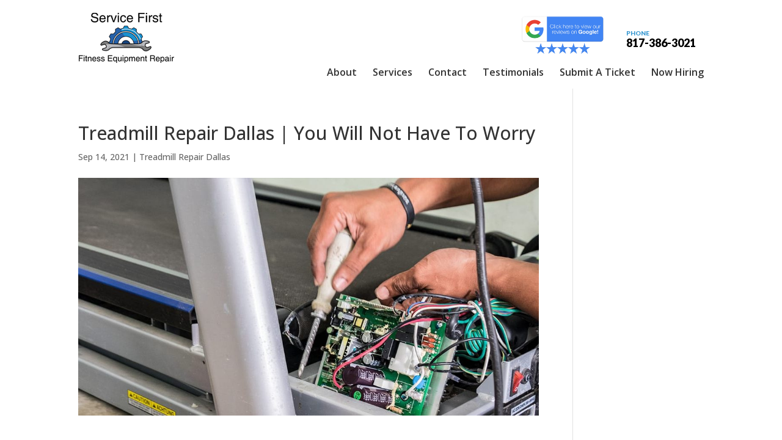

--- FILE ---
content_type: text/css
request_url: https://servicefirst-tx.com/wp-content/uploads/rmp-menu/css/rmp-menu.css?ver=252
body_size: 1456
content:
body{transition: transform 0.5s}#rmp_menu_trigger-121{width: 55px;height: 55px;position: absolute;top: 30px;border-radius: 5px;display: none;text-decoration: none;right: 5%;background: #3899d2;transition: transform 0.5s, background-color 0.5s}#rmp_menu_trigger-121:hover, #rmp_menu_trigger-121:focus{background: #3899d2;text-decoration: unset}#rmp_menu_trigger-121.is-active{background: #3899d2}#rmp_menu_trigger-121 .rmp-trigger-box{width: 25px;color: #fff}#rmp_menu_trigger-121 .rmp-trigger-icon-active, #rmp_menu_trigger-121 .rmp-trigger-text-open{display: none}#rmp_menu_trigger-121.is-active .rmp-trigger-icon-active, #rmp_menu_trigger-121.is-active .rmp-trigger-text-open{display: inline}#rmp_menu_trigger-121.is-active .rmp-trigger-icon-inactive, #rmp_menu_trigger-121.is-active .rmp-trigger-text{display: none}#rmp_menu_trigger-121 .rmp-trigger-label{color: #fff;pointer-events: none;line-height: 13px;font-family: inherit;font-size: 14px;display: inline;text-transform: inherit}#rmp_menu_trigger-121 .responsive-menu-pro-inner{display: block}#rmp_menu_trigger-121 .responsive-menu-pro-inner, #rmp_menu_trigger-121 .responsive-menu-pro-inner::before, #rmp_menu_trigger-121 .responsive-menu-pro-inner::after{width: 25px;height: 3px;background-color: #fff;border-radius: 4px;position: absolute}#rmp_menu_trigger-121.is-active .responsive-menu-pro-inner, #rmp_menu_trigger-121.is-active .responsive-menu-pro-inner::before, #rmp_menu_trigger-121.is-active .responsive-menu-pro-inner::after{background-color: #fff}#rmp_menu_trigger-121:hover .responsive-menu-pro-inner, #rmp_menu_trigger-121:hover .responsive-menu-pro-inner::before, #rmp_menu_trigger-121:hover .responsive-menu-pro-inner::after{background-color: #fff}@media screen and (max-width: 1024px){#rmp_menu_trigger-121{display: block}#rmp-container-121{position: fixed;top: 0;margin: 0;transition: transform 0.5s;overflow: auto;display: block;width: 75%;max-width: 350px;min-width: 320px;background-color: #1d4354;background-image: url('');height: 100%;left: 0;padding-top: 0px;padding-left: 0px;padding-bottom: 0px;padding-right: 0px}#rmp-menu-wrap-121{padding-top: 0px;padding-left: 0px;padding-bottom: 0px;padding-right: 0px;background-color: rgba(0, 0, 0, 0)}#rmp-menu-wrap-121 .rmp-menu, #rmp-menu-wrap-121 .rmp-submenu{width: 100%;box-sizing: border-box;margin: 0;padding: 0}#rmp-menu-wrap-121 .rmp-submenu-depth-1 .rmp-menu-item-link{padding-left: 10%}#rmp-menu-wrap-121 .rmp-submenu-depth-2 .rmp-menu-item-link{padding-left: 15%}#rmp-menu-wrap-121 .rmp-submenu-depth-3 .rmp-menu-item-link{padding-left: 20%}#rmp-menu-wrap-121 .rmp-submenu-depth-4 .rmp-menu-item-link{padding-left: 25%}#rmp-menu-wrap-121 .rmp-submenu.rmp-submenu-open{display: block}#rmp-menu-wrap-121 .rmp-menu-item{width: 100%;list-style: none;margin: 0}#rmp-menu-wrap-121 .rmp-menu-item-link{height: 40px;line-height: 40px;font-size: 15px;border-bottom: 0px solid #1d4354;font-family: inherit;color: #fff;text-align: left;background-color: rgba(33, 33, 33, 0);font-weight: normal;letter-spacing: 0px;display: block;width: 100%;text-decoration: none;position: relative;overflow: hidden;transition: background-color 0.5s, border-color 0.5s, 0.5s;padding: 0 5%;padding-right: 50px}#rmp-menu-wrap-121 .rmp-menu-item-link:after, #rmp-menu-wrap-121 .rmp-menu-item-link:before{display: none}#rmp-menu-wrap-121 .rmp-menu-item-link:hover{color: #fff;border-color: #1d4354;background-color: rgba(63, 63, 63, 0)}#rmp-menu-wrap-121 .rmp-menu-item-link:focus{outline: none;border-color: unset;box-shadow: unset}#rmp-menu-wrap-121 .rmp-menu-item-link .rmp-font-icon{height: 40px;line-height: 40px;margin-right: 10px;font-size: 15px}#rmp-menu-wrap-121 .rmp-menu-current-item .rmp-menu-item-link{color: #fff;border-color: #1d4354;background-color: #3899d2}#rmp-menu-wrap-121 .rmp-menu-current-item .rmp-menu-item-link:hover{color: #fff;border-color: #3f3f3f;background-color: rgba(63, 63, 63, 0)}#rmp-menu-wrap-121 .rmp-menu-subarrow{position: absolute;top: 0;bottom: 0;text-align: center;overflow: hidden;background-size: cover;overflow: hidden;right: 0;border-left-style: solid;border-left-color: #1d4354;border-left-width: 0px;height: 39px;width: 40px;color: #fff;background-color: rgba(33, 33, 33, 0)}#rmp-menu-wrap-121 .rmp-menu-subarrow:hover{color: #fff;border-color: #3f3f3f;background-color: rgba(63, 63, 63, 0)}#rmp-menu-wrap-121 .rmp-menu-subarrow .rmp-font-icon{margin-right: unset}#rmp-menu-wrap-121 .rmp-menu-subarrow *{vertical-align: middle;line-height: 39px}#rmp-menu-wrap-121 .rmp-menu-subarrow-active{display: block;background-size: cover;color: #fff;border-color: #1d4354;background-color: rgba(33, 33, 33, 0.01)}#rmp-menu-wrap-121 .rmp-menu-subarrow-active:hover{color: #fff;border-color: #3f3f3f;background-color: rgba(63, 63, 63, 0)}#rmp-menu-wrap-121 .rmp-submenu{display: none}#rmp-menu-wrap-121 .rmp-submenu .rmp-menu-item-link{height: px;line-height: 40px;letter-spacing: 0px;font-size: 13px;border-bottom: 0px solid #1d4354;font-family: inherit;color: #fff;text-align: left;background-color: rgba(33, 33, 33, 0)}#rmp-menu-wrap-121 .rmp-submenu .rmp-menu-item-link:hover{color: #fff;border-color: #1d4354;background-color: rgba(63, 63, 63, 0)}#rmp-menu-wrap-121 .rmp-submenu .rmp-menu-current-item .rmp-menu-item-link{color: #fff;border-color: #1d4354;background-color: rgba(33, 33, 33, 0)}#rmp-menu-wrap-121 .rmp-submenu .rmp-menu-current-item .rmp-menu-item-link:hover{color: #fff;border-color: #3f3f3f;background-color: rgba(63, 63, 63, 0)}#rmp-menu-wrap-121 .rmp-menu-item-description{margin: 0;padding: 5px 5%;opacity: 0.8;color: #fff}#rmp-search-box-121{display: block;padding-top: 5%;padding-left: 5%;padding-bottom: 5%;padding-right: 5%}#rmp-search-box-121 .rmp-search-form{margin: 0}#rmp-search-box-121 .rmp-search-box{background: #ffffff;border: 1px solid rgba(255, 255, 255, 0);color: #1d4354;width: 100%;padding: 0 5%;border-radius: 30px;height: 45px;-webkit-appearance: none}#rmp-search-box-121 .rmp-search-box::placeholder{color: #1d4354}#rmp-search-box-121 .rmp-search-box:focus{background-color: #ffffff;outline: 2px solid rgba(255, 255, 255, 0);color: #1d4354}#rmp-menu-title-121{background-color: rgba(109, 109, 109, 0);color: #ffffff;text-align: center;font-size: 25px;padding-top: 10%;padding-left: 5%;padding-bottom: 0%;padding-right: 5%;font-weight: 400;transition: background-color 0.5s, border-color 0.5s, color 0.5s}#rmp-menu-title-121:hover{background-color: rgba(109, 109, 109, 0);color: #fff}#rmp-menu-title-121 > a{color: #ffffff;width: 100%;background-color: unset;text-decoration: none}#rmp-menu-title-121 > a:hover{color: #fff}#rmp-menu-title-121 .rmp-font-icon{font-size: 25px}#rmp-menu-title-121 .rmp-menu-title-image{}#rmp-menu-additional-content-121{padding-top: 0%;padding-left: 5%;padding-bottom: 10%;padding-right: 5%;color: #6fda44;text-align: center;font-size: 16px}}.rmp-container{display: none;visibility: visible;padding: 0px 0px 0px 0px;z-index: 99998;transition: all 0.3s}.rmp-container.rmp-fade-top, .rmp-container.rmp-fade-left, .rmp-container.rmp-fade-right, .rmp-container.rmp-fade-bottom{display: none}.rmp-container.rmp-slide-left, .rmp-container.rmp-push-left{transform: translateX(-100%);-ms-transform: translateX(-100%);-webkit-transform: translateX(-100%);-moz-transform: translateX(-100%)}.rmp-container.rmp-slide-left.rmp-menu-open, .rmp-container.rmp-push-left.rmp-menu-open{transform: translateX(0);-ms-transform: translateX(0);-webkit-transform: translateX(0);-moz-transform: translateX(0)}.rmp-container.rmp-slide-right, .rmp-container.rmp-push-right{transform: translateX(100%);-ms-transform: translateX(100%);-webkit-transform: translateX(100%);-moz-transform: translateX(100%)}.rmp-container.rmp-slide-right.rmp-menu-open, .rmp-container.rmp-push-right.rmp-menu-open{transform: translateX(0);-ms-transform: translateX(0);-webkit-transform: translateX(0);-moz-transform: translateX(0)}.rmp-container.rmp-slide-top, .rmp-container.rmp-push-top{transform: translateY(-100%);-ms-transform: translateY(-100%);-webkit-transform: translateY(-100%);-moz-transform: translateY(-100%)}.rmp-container.rmp-slide-top.rmp-menu-open, .rmp-container.rmp-push-top.rmp-menu-open{transform: translateY(0);-ms-transform: translateY(0);-webkit-transform: translateY(0);-moz-transform: translateY(0)}.rmp-container.rmp-slide-bottom, .rmp-container.rmp-push-bottom{transform: translateY(100%);-ms-transform: translateY(100%);-webkit-transform: translateY(100%);-moz-transform: translateY(100%)}.rmp-container.rmp-slide-bottom.rmp-menu-open, .rmp-container.rmp-push-bottom.rmp-menu-open{transform: translateX(0);-ms-transform: translateX(0);-webkit-transform: translateX(0);-moz-transform: translateX(0)}.rmp-container::-webkit-scrollbar{width: 0px}.rmp-container ::-webkit-scrollbar-track{box-shadow: inset 0 0 5px transparent}.rmp-container ::-webkit-scrollbar-thumb{background: transparent}.rmp-container ::-webkit-scrollbar-thumb:hover{background: transparent}.rmp-container .rmp-menu-wrap .rmp-menu{transition: none;border-radius: 0;box-shadow: none;background: none;border: 0;bottom: auto;box-sizing: border-box;clip: auto;color: #666;display: block;float: none;font-family: inherit;font-size: 14px;height: auto;left: auto;line-height: 1.7;list-style-type: none;margin: 0;min-height: auto;max-height: none;opacity: 1;outline: none;overflow: visible;padding: 0;position: relative;pointer-events: auto;right: auto;text-align: left;text-decoration: none;text-indent: 0;text-transform: none;transform: none;top: auto;visibility: inherit;width: auto;word-wrap: break-word;white-space: normal}.rmp-container .rmp-menu-additional-content{display: block;word-break: break-word}.rmp-container .rmp-menu-title{display: flex;flex-direction: column}.rmp-container .rmp-menu-title .rmp-menu-title-image{max-width: 100%;margin-bottom: 15px;display: block;margin: auto;margin-bottom: 15px}button.rmp_menu_trigger{z-index: 999999;overflow: hidden;outline: none;border: 0;display: none;margin: 0;transition: transform 0.5s, background-color 0.5s;padding: 0}button.rmp_menu_trigger .responsive-menu-pro-inner::before, button.rmp_menu_trigger .responsive-menu-pro-inner::after{content: "";display: block}button.rmp_menu_trigger .responsive-menu-pro-inner::before{top: 10px}button.rmp_menu_trigger .responsive-menu-pro-inner::after{bottom: 10px}button.rmp_menu_trigger .rmp-trigger-box{width: 40px;display: inline-block;position: relative;pointer-events: none;vertical-align: super}.admin-bar .rmp-container, .admin-bar .rmp_menu_trigger{margin-top: 32px !important}@media screen and (max-width: 782px){.admin-bar .rmp-container, .admin-bar .rmp_menu_trigger{margin-top: 46px !important}}.rmp-menu-trigger-boring .responsive-menu-pro-inner{transition-property: none}.rmp-menu-trigger-boring .responsive-menu-pro-inner::after, .rmp-menu-trigger-boring .responsive-menu-pro-inner::before{transition-property: none}.rmp-menu-trigger-boring.is-active .responsive-menu-pro-inner{transform: rotate(45deg)}.rmp-menu-trigger-boring.is-active .responsive-menu-pro-inner:before{top: 0;opacity: 0}.rmp-menu-trigger-boring.is-active .responsive-menu-pro-inner:after{bottom: 0;transform: rotate(-90deg)}